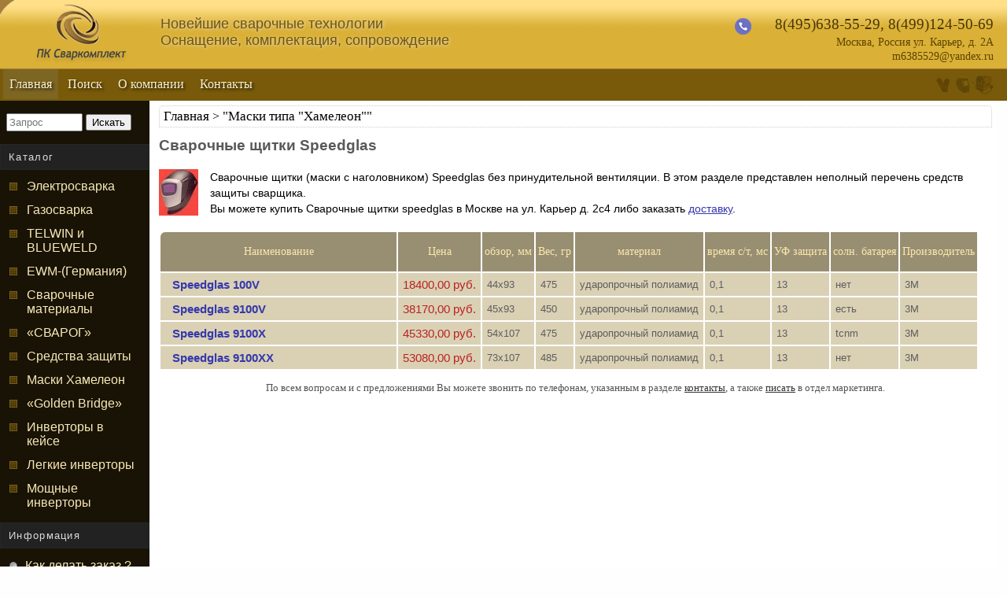

--- FILE ---
content_type: text/html; charset=windows-1251
request_url: https://svarcomp.ru/product/40100.html
body_size: 4572
content:
<!DOCTYPE html>
<HTML>
<HEAD>
        <META HTTP-EQUIV="Content-Type" CONTENT="text/html; Charset=Windows-1251">
        <TITLE>Сварочные щитки Speedglas - купить в Москве</TITLE>
        <META NAME="Keywords" CONTENT="Сварочные щитки Speedglas">
        <META NAME="Description" CONTENT="Сварочные щитки Speedglas">
        <meta name="viewport" content="width=device-width, initial-scale=1">
        <LINK REL="stylesheet" HREF="/template/js/animate.css" TYPE="text/css">
		<link rel="shortcut icon" type="image/x-icon" href="/template/img/favicon.ico" />
		<link rel="stylesheet" href="/template/css/cloud-zoom.css" type="text/css">
		<script type="text/javascript" src="/template/js/jquery-1.7.1.min.js"></script>
		<script type="text/javascript" src="/template/js/cloud-zoom.1.0.2.js"></script>
	<!-- tempor 
	<LINK REL="Stylesheet" HREF="/new-styles.css" TYPE="text/css">
    <link rel="stylesheet" href="/pages/css/mobil.css" type="text/css">
	-->        <LINK REL="stylesheet" HREF="/new-styles.css" TYPE="text/css">
        <link rel="stylesheet" href="/pages/css/mobil.css" type="text/css">

        <meta property="og:title" content="Сварочные щитки Speedglas - купить в Москве"/>
        <meta property="og:description" content="Сварочные щитки Speedglas"/>
        <meta property="og:type" content="website"/>

</HEAD>
<BODY>

<div id="top_line">
	<div id="logo_d">
	<a name="header_a"></a>

   <a href="/"><img src="/template/img/logo.png" alt="" title="На главную"></a>

	</div>

	<div id="top_d">
	<div style="" align="left" id="company_line">
Новейшие сварочные технологии
<br>
Оснащение, комплектация, сопровождение
	</div>
    
		<div id="s_tel_znachek"><a href="/pages/contact.html"><img src="/template/img/tel_znachek.png" alt=""></a></div>
		<div id="phones_line">
		  <span id="s_phone_0"><a title="Позвонить сейчас" href="tel:+74956385529">8(495)638-55-29</a>, 
		  <a title="Позвонить сейчас" href="tel:+74991245069">8(499)124-50-69</a> 
		  
		  </span>
		</div>
		<div id="s_addr">
			<a href="/address.html">Москва, Россия ул. Карьер, д. 2А</a><br/>
			<a title="Электронная почта" href="mailto:m6385529@yandex.ru">m6385529@yandex.ru</a>
	  </div>
  </div>
    
</div>

<div id=top_menu>
	<ul>
       	  <li class=first_item><a href="/">Главная</a></li>
        	<li><a href="/scripts/select.php">Поиск</a></li>
        	<li class=hide_mob><a href="/pages/about_c.html">О компании</a></li>
        	<li><a href="/address.html">Контакты</a></li>
	</ul>
    <div id=right_maska>
    </div>
</div>

<!-- this div contains sidebar and content -->
<div id=cont_all class=clearfix> 
<!-- Sidebar -->
<div id="sidebar">

<div id=sear_form2>
<form action="/scripts/select.php" method="get">
<input type="text" size="10" class="sear-svar2" name="s" 
placeholder="Запрос" value="">
<button class=but_sear2 type="submit">Искать</button>
</form>
</div>

		<span class="left_menu_cat">Каталог</span>
        
        <ul class=catal>
	        <li><a href="/product/1.html" class="">Электросварка</a></li>
            <li><a href="/product/2.html" class="">Газосварка</a></li>
			<li><a href="/product/5.html" class="">TELWIN и BLUEWELD</a></li>
            <li><a href="/product/6.html" class="">EWM-(Германия)</a></li>
        <!--    <li><a href="/product/5.html" class="">Инструменты</a></li>-->
            <li><a href="/product/9.html" class="">Сварочные материалы</a></li>
            <li><a href="/product/7.html" class="">«СВАРОГ»</a></li>
            <li><a href="/product/3.html" class="">Средства защиты</a></li>
            <li><a href="/product/4.html" class="">Маски Хамелеон</a></li>
            <li><a href="/product/8.html" class="">«Golden Bridge»</a></li>
            <li><a href="/pages/other/svarochnye-invertory-v-keyse.html" class="">Инверторы в кейсе</a></li>

<li><a href="/pages/other/legkie-svarochnye-invertory.html" class="">Легкие инверторы</a></li>
<li><a href="/pages/other/moshnye-svarochnye-invertory.html" class="">Мощные инверторы</a></li>

        </ul>
		<div style="height: 4px;"></div>
		<span class="left_menu_cat">Информация</span>
        
        <ul class=left_menu_2>
	        <li><a href="/pages/how-to-order.html" class="">Как делать заказ ? </a></li>
            <li><a href="/pages/sposoby-oplaty.html" class="">Оплата</a></li>
            <li><a href="/pages/dostavka.html" class=hightlight1>Доставка</a></li>
		</ul>
        <hr />
        <ul class=left_menu_2>        
            <li><a href="/pages/populyarnye-svarochnye-invertory.html" class="">Популярные товары</a></li>
    <li><a href="/doc/Welding%20Price.zip" class="">Прайс .xls</a></li>
            <li><a href="/pages/sale.html" class="">Распродажа</a></li>
            <li><a href="/pages/articles.html" class="">Статьи</a></li>
        </ul>


<div align="center" class="left_menu_cat left_menu_block">
<a href="/pages/sposoby-oplaty.html"><img src="/template/img/visa.png" title="Способы оплаты" alt="Способы оплаты"></a>
</div>

<br>

<div class="banner">
    <a href="/product/80101.html"><img class="animated infinite pulse" src="/img/banners/banner-el-golden.png" title="Электроды Golden Bridge для сварки низкоуглеродистых, низколегированных сталей" alt="Баннер. Электроды Golden Bridge"></a>
</div>

<noindex>
<div id=counters_line>

<!--LiveInternet counter--><script type="text/javascript"><!--
document.write("<a href='//www.liveinternet.ru/click' "+
"target=_blank><img src='//counter.yadro.ru/hit?t11.10;r"+
escape(document.referrer)+((typeof(screen)=="undefined")?"":
";s"+screen.width+"*"+screen.height+"*"+(screen.colorDepth?
screen.colorDepth:screen.pixelDepth))+";u"+escape(document.URL)+
";"+Math.random()+
"' alt='' title='LiveInternet: показано число просмотров за 24"+
" часа, посетителей за 24 часа и за сегодня' "+
"width='88' height='31'><\/a>")
//--></script><!--/LiveInternet-->
<br>

<!-- Yandex.Metrika informer --> <img width=88 height=31 src="https://informer.yandex.ru/informer/95011/3_0_ECECECFF_CCCCCCFF_0_pageviews" style="border:0;" alt="Яндекс.Метрика" title="Яндекс.Метрика: данные за сегодня (просмотры, визиты и уникальные посетители)" /> <!-- /Yandex.Metrika informer --> 
<!-- Yandex.Metrika counter --> <script type="text/javascript"> (function (d, w, c) { (w[c] = w[c] || []).push(function() { try { w.yaCounter95011 = new Ya.Metrika({ id:95011, clickmap:true, trackLinks:true, accurateTrackBounce:true, webvisor:true, trackHash:true }); } catch(e) { } }); var n = d.getElementsByTagName("script")[0], s = d.createElement("script"), f = function () { n.parentNode.insertBefore(s, n); }; s.type = "text/javascript"; s.async = true; s.src = "https://mc.yandex.ru/metrika/watch.js"; if (w.opera == "[object Opera]") { d.addEventListener("DOMContentLoaded", f, false); } else { f(); } })(document, window, "yandex_metrika_callbacks"); </script> <noscript><div><img src="https://mc.yandex.ru/watch/95011" style="position:absolute; left:-9999px;" alt="" /></div></noscript> <!-- /Yandex.Metrika counter -->       

<br>

</div>
</noindex>
<br>

<div id=left_niz_line style="display:inline-block; position:absolute; bottom:0px; height:4px;">
<img src="/template/img/left-niz.png" width="190" alt="" />
</div>

<!--<span class="left_menu_cat" 
style="display:inline-block; position:absolute; bottom:0px; height:4px;"></span>-->

</div>
<!-- subsclass_file_mark -->

<div id=content_d class=page_sub2>

<div id=hleb_kr>
        <A CLASS="back" HREF="/">Главная </A> &gt;
        <A CLASS="back" HREF="4.html">&quot;Маски типа &quotХамелеон&quot&quot; </A>
</div>

<div id=sloy_sub>
<h1>Сварочные щитки Speedglas</h1>

<IMG SRC="/img/40100.jpg" ALT="" id=subclass_img>

Сварочные щитки (маски с наголовником) Speedglas без принудительной вентиляции. В этом разделе представлен неполный перечень средств защиты сварщика.&nbsp;
	<br>
	Вы можете купить Сварочные щитки speedglas в Москве на ул. Карьер д. 2с4 либо заказать <a href='/pages/dostavka.html'>доставку</a>.
	</div>

   <BR>
   <div align=left>

   <!-- subsclass_table_begin -->
   <TABLE class=subgroup_items_table>
    <TR>
         <th class="first_teh_item"><p class="hedg">Наименование</p></th>
     <TH><P CLASS="hedg price_p">Цена</P></TH>
     <TH><P CLASS="hedg">обзор, мм</P></TH>
     <TH><P CLASS="hedg">Вес, гр</P></TH>
     <TH><P CLASS="hedg">материал</P></TH>
     <TH><P CLASS="hedg">время с/т, мс</P></TH>
     <TH><P CLASS="hedg">УФ защита</P></TH>
     <TH><P CLASS="hedg">солн. батарея</P></TH>
     <TH><P CLASS="hedg">Производитель</P></TH>
    </TR>
    <TR>
        <TD class=naimen><A CLASS="good" HREF="/product/4010012.html"><B>Speedglas 100V</B></A></TD>
            <TD><P CLASS="tab2 price_p_val">18400,00 руб.</P></TD>
     <TD><P CLASS="tab2">44х93</P></TD>
     <TD><P CLASS="tab2">475</P></TD>
     <TD><P CLASS="tab2">ударопрочный полиамид</P></TD>
     <TD><P CLASS="tab2">0,1</P></TD>
     <TD><P CLASS="tab2">13</P></TD>
     <TD><P CLASS="tab2">нет</P></TD>
     <TD><P CLASS="tab2">3M</P></TD>
    </TR>
    <TR>
        <TD class=naimen><A CLASS="good" HREF="/product/4010020.html"><B>Speedglas 9100V</B></A></TD>
            <TD><P CLASS="tab2 price_p_val">38170,00 руб.</P></TD>
     <TD><P CLASS="tab2">45х93</P></TD>
     <TD><P CLASS="tab2">450</P></TD>
     <TD><P CLASS="tab2">ударопрочный полиамид</P></TD>
     <TD><P CLASS="tab2">0,1</P></TD>
     <TD><P CLASS="tab2">13</P></TD>
     <TD><P CLASS="tab2">есть</P></TD>
     <TD><P CLASS="tab2">3M</P></TD>
    </TR>
    <TR>
        <TD class=naimen><A CLASS="good" HREF="/product/4010024.html"><B>Speedglas 9100X</B></A></TD>
            <TD><P CLASS="tab2 price_p_val">45330,00 руб.</P></TD>
     <TD><P CLASS="tab2">54х107</P></TD>
     <TD><P CLASS="tab2">475</P></TD>
     <TD><P CLASS="tab2">ударопрочный полиамид</P></TD>
     <TD><P CLASS="tab2">0,1</P></TD>
     <TD><P CLASS="tab2">13</P></TD>
     <TD><P CLASS="tab2">tcnm</P></TD>
     <TD><P CLASS="tab2">3M</P></TD>
    </TR>
    <TR>
        <TD class=naimen><A CLASS="good" HREF="/product/4010027.html"><B>Speedglas 9100XX</B></A></TD>
            <TD><P CLASS="tab2 price_p_val">53080,00 руб.</P></TD>
     <TD><P CLASS="tab2">73х107</P></TD>
     <TD><P CLASS="tab2">485</P></TD>
     <TD><P CLASS="tab2">ударопрочный полиамид</P></TD>
     <TD><P CLASS="tab2">0,1</P></TD>
     <TD><P CLASS="tab2">13</P></TD>
     <TD><P CLASS="tab2">нет</P></TD>
     <TD><P CLASS="tab2">3M</P></TD>
    </TR>
   </TABLE>
   <!-- subsclass_table_end -->

    </div>


    <P CLASS="tx2">По всем вопросам и с предложениями Вы можете звонить по телефонам, указанным в разделе <A HREF="/address.html">контакты</A>, а также <a href="mailto:6385529@mail.ru">писать</a> в отдел маркетинга.
    </P>


</div>

</div> <!-- end cont_all-->

<div id="footer">
        <div id="foot1">
       (C) 2005-2021 <br> ООО ПК «Сваркомплект»<br>
	   <a target="_blank" href="http://promo.softwr.ru/uslugi/tehpodderjka.php">Сопровождение сайта</a>
        </div>
        <div id="foot2">
        	<div  style="float: left; margin-right:25px;">
           <a href="/pages/garant-svarog.html"><img src="/template/img/gar1.png" alt="Гарантия 5 лет"></a>
           <img id=fub_img src="/template/img/gar2.png" alt="Гарантия 2 года">
           </div>
           
	         <ul class=foot2_ul>
             <li><a href="/">Главная</a></li>
             <li><a href="/scripts/select.php">Поиск</a></li>
             <li><a href="/pages/about_c.html">О компании</a></li>
             <li><a href="/address.html">Контакты</a></li>
    	     </ul>
             
        </div>
        <div id="foot3">
           (495) 638-55-29<br>
           (499) 124-50-69
		</div>
</div>

<script type="text/javascript" src="/template/js/svarcomp.js"></script>

<!-- BEGIN JIVOSITE CODE {literal} -->
<script type='text/javascript'>
(function(){ var widget_id = '2QMFnFeP1h';var d=document;var w=window;function l(){
var s = document.createElement('script'); s.type = 'text/javascript'; s.async = true; s.src = '//code.jivosite.com/script/widget/'+widget_id; var ss = document.getElementsByTagName('script')[0]; ss.parentNode.insertBefore(s, ss);}if(d.readyState=='complete'){l();}else{if(w.attachEvent){w.attachEvent('onload',l);}else{w.addEventListener('load',l,false);}}})();</script>
<!-- {/literal} END JIVOSITE CODE -->

<!-- Global site tag (gtag.js) - Google Analytics -->
<script async src="https://www.googletagmanager.com/gtag/js?id=UA-63822900-3"></script>
<script>
  window.dataLayer = window.dataLayer || [];
  function gtag(){dataLayer.push(arguments);}
  gtag('js', new Date());

  gtag('config', 'UA-63822900-3');
</script>
<!-- tmpl 21.12.2017 -->
</BODY>
</HTML>


--- FILE ---
content_type: text/css
request_url: https://svarcomp.ru/new-styles.css
body_size: 9568
content:
/* 
* Main Svarcomp styles 
*/

.nowrap { white-space:nowrap; }

h1 {font-size: 19px; color: #595959; padding-bottom:8px; font-family: sans-serif;}
div.tov_card h1 {    
	font-size: 19px;
    color: rgb(116, 105, 72);
    padding-bottom: 8px;
    font-family: serif;
}
#cont_head h1 {padding-bottom:0px; margin-bottom:0px;}

h2 {font-size: 17px;}
h3 {font-size: 16px; color: #454545;}
h3 {font-size: 15px; color: #454545;}
BODY {
 background: #FEFEFE;
 color: #000000;
}

a {    color: #555555;}
a:hover {color: #777777;}

p {margin: 14px 0px;}

/* Ссылка контакты, которая сначала не видна - для моб. 
span.top_adr2 {display:none; font-size: 14px !important;}
 */

strong {color: #454545;}
img {border:0px;}

P.h2 {
 font-size: "normal";
 font-weight: "bold";
 text-align: "center";
 margin-top: 0;
 margin-bottom: 6;
 color: #7B4178;}
P.good {
 font-size: "large";
 font-weight: "bold";
 text-align: "center";
 color:#29166F;}
P.cap {
 font-size: "normal";
 font-weight: "bold";
 margin-top: 25;
 text-align: "center";}

P.hed {
 font-size: 14px;
 color: #fce8ac;
 margin: 5px !important;
}
 
.subgroup_items_table P.hedg {
    /* font-weight: bold; */
    color: #fce8ac;
    font-family: Verdana;
    font-size: 14px;
 }

P.tab1 {
/* font-size: "x-small";
 text-align: "left";*/
 margin: 1px 5px !important;
}

P.tab2 {
 margin: 1px 3px;
}
 
P.price {
 font-size: "x-small";
 text-align: "right";
 margin-left: 3;
 margin-right: 3;
 margin-top: 1;
 margin-bottom: 1;
 }

/* Текст расш. описания в карточке товара */
P.tx, #desc_f_block p, #desc_f_block b 
{
	color: #444;
	margin: 5px 0px;
}

/* Внизу товара текст - задать вопрос */
P.tx2 {
    text-align: center;
    color: #555;
    font-family: Verdana;
    font-size: 13px;
    margin-left: 10;
    margin-right: 15;
    margin-top: 10;
    margin-bottom: 10;
}
 
A.back {
 font-size: "x-small";
 text-align: "left";
 text-decoration: "none";
 margin-left: 0;
 margin-right: 0;
 margin-top: 2;
 }
 
A.back:link {color: #000000}
A.back:visited {color: #000000}
A.back:focus {color: #000000}
A.back:active {color: #000000}
A.back:hover {color: #777; text-decoration:underline;}


/* Ссылка на товар */
A.good
{
	font-family: Tahoma, Geneva, sans-serif !important;
	font-size: 15px !important;
	text-decoration:none !important;
	margin: 1px 5px !important;
	color: #3638ad !important;
}

A.good:hover {color: #5456ad !important; 
text-decoration:underline !important;}

/* Ссылка из текста в подгруппе */
#sloy_sub a { color: #3638ad; }

#sloy_sub {     font-family: Verdana, Geneva, sans-serif;
    font-size: 14px;
    line-height: 20px; }

A.cat {text-decoration: "none"}
A.cat:link {color: #000000}
A.cat:visited {color: #000000}
A.cat:focus {color: #000000}
A.cat:active {color: #000000}
A.cat:hover {color: #0000FF}
A.h2 {text-decoration: "none"}
A.h2:link {color: #7B4178}
A.h2:visited {color: #7B4178}
A.h2:focus {color: #7B4178}
A.h2:active {color: #7B4178}
A.h2:hover {color: #0000FF}
A.cap {text-decoration: "none";
       margin-top: 5}
A.cap:link {color: #000000}
A.cap:visited {color: #000000}
A.cap:focus {color: #000000}
A.cap:active {color: #000000}
A.cap:hover {color: #0000FF}
A.tx2 {
 font-family: "arial, sans-serif";
 font-size: "x-small";
 font-weight: "normal";
 text-decoration: "none";
 text-align: "justify";
 margin-left: 0;
 margin-right: 0;
 margin-top: 10;
 margin-bottom: 10;
 color: #000000}
A.tx2:link {color: #000000}
A.tx2:visited {color: #000000}
A.tx2:focus {color: #000000}
A.tx2:active {color: #000000}
A.tx2:hover {color: #0000FF}

.zad_vopor { padding-bottom: 5px; }

p.zad_vopor a {
    color: #7d724f;
    font-size: 14px;
    text-decoration: underline;
}
p.zad_vopor a:hover { color: #928763; }

/* Цена на товар */
.prod_price {font-size: 21px; color: #D44;
margin-bottom: 3px;
} 

/* Ссылки с карточки товара - внизу */
#content_d p.tx2 a, #content_d p.tx2 a:visited{color: #333; text-decoration:underline;}
#content_d p.tx2 a:hover{color: #777; text-decoration:underline;}

/* Таблица тех. характеристик */
.teh_h_table {border-collapse:separate; font-size: 13px;}

/* Шапка таблицы */
.teh_h_table th {font-size: 16px; background-color:#988f73;
	padding: 5px 15px; 	text-align:center; }
	
.teh_h_table  td { font-family:Verdana, Geneva, sans-serif; 
border-color: #000;   background-color:#dad1b5; 
	padding: 3px 15px; 	
	margin: 0px;
	}
.teh_h_table  td p.tab1 {color: #5d5d5d; text-align:left;}
.teh_h_table  td p.tab2 {color: #52514e; text-align:left;}
.teh_h_table  td:hover { background-color:#eae1c5; } 

/* Ссылка в таблице характеристик */
.teh_h_table td a, .teh_h_table td a:visited ,
.subgroup_items_table td a, .subgroup_items_table td a:visited
{
	color: #333; 
	font-size: 13px;
	text-decoration:underline;
}
/* Наведение курсором */
.teh_h_table td a:hover,
.subgroup_items_table td a:hover
{
	color: #777; 
}

/* Скругление углов */
.first_teh_item {border-radius: 6px 0px 0px 0px;}
.last_teh_item {border-radius: 0px 0px 0px 0px;}

/* Таблица подгрупп товаров product/1.html */
.class_tpl_items {border-collapse:separate; font-size: 13px;}

.class_tpl_items th {font-size: 16px; background-color:#C1C0C0;	padding: 4px; 	margin: 2px; }

.class_tpl_items  td { 
	/*border-color: #000;   */
	color: #F44; text-align:left; 
	background-color: #866e34; 
	padding: 4px; 	
	margin: 0px; 
	font-family: 'MS Sans Serif', Geneva, sans-serif;
}

.class_tpl_items  td p.tab1 {color: #777;}
.class_tpl_items  td p.tab2 {color: #000;}
.class_tpl_items  td:hover { background-color:#9c7e36; } 

/* Скрыть hr из goods.tpl */
.class_tpl_items  td hr {visibility:hidden;}

div.subgroup_heading { margin-left: 75px; padding-left: 10px; }
div.subgroup_heading li {list-style:square; }
div.subgroup_heading h2 {
	font-size: 18px; color: #fde8aa;
	padding-right: 15px;
}
div.subgroup_heading .subgroup_desc {color: #555; font-size:11px;}

/* Ссылки в подгруппах */
div.subgroup_heading a	     {color: #fde8aa; text-decoration:none; }
div.subgroup_heading a:hover {color: #fde8aa; text-decoration:underline; }

.subcat_text {color: #888; 
	margin-top: 0px; 
    margin-bottom: 0px;
}


/* Таблица  товаров в подгруппе product/10101.html */
.subgroup_items_table { border-collapse:separate; clear: both; }
.subgroup_items_table th { font-weight: normal; font-size: 15px;
	background-color: #988f73;
	padding: 3px;
	margin: 1px; 
}

.subgroup_items_table  td { background-color:#dad1b5; 
	font-family:Verdana, Geneva, sans-serif; font-size: 13px;
	border-color: #000; 
	color: #5d5d5d; 
	text-align:left;
	padding: 3px 3px 3px 3px;
	margin: 1px; }

.subgroup_items_table  td:hover { background-color:#d2c59b; }

/* Картинка - иконочка подгруппы */
#subclass_img { float: left; padding: 0px 15px 15px 0px; }

/* Ширина колонки названия в subclass */
td.naimen {width:280px; padding:6px 10px;}

li.li_back {list-style:circle;}

/* menu_top */

.menu_top td { background-color: #f6d575; padding: 3px; }
.menu_top td a, .menu_top td a:visited {color: #44350d;}

/* hrebn. kroshki */
#hleb_kr {border: 1px dotted #ccc; 
margin-top:2px; 
padding: 3px 5px;
border-radius: 5px 5px 0px 0px;
}

#hleb_kr a {text-decoration:none; font-size:17px; }
#hleb_kr a:hover {text-decoration:underline; }

/**** kartochka tovara 2016 ****/

body {margin:0px; padding:0px;
/*background-color:#7b4177; */
}

#top_line {display:block; width: 100%;
height: 88px;
/*border: 0px solid yellow;*/ }

/* LOGO */
#logo_d { width: 130px; 
		height: 83px;
		display:inline-block;
		
		padding:5px 0px 0px 44px;
		/*border: 1px solid red;*/
		float: left; 
 
		background-image: url('/template/img/top-left_line_bg.gif');
		background-color: #f6d575;
}

/* TOP DIV */
#top_d	 { 
  width:calc(100% - 182px);
  height: 80px;
  display:inline-block;
 
  color: #29166F;
  padding:   4px;
  background-image:url('/template/img/top_line_bg.gif');
  background-color: #f6d575;
}

/* Наши контакты */
#top_d  span.top_adr1 { font-size: 21px; 	font-family:Georgia, "Times New Roman", Times, serif; color: #233f93; }
#top_d  span.top_addr_city { font-size: 18px; }
#top_d  a.top_contacts_ink {color: #233f93;}
#top_d  .phone_top_495 {font-size: 17px; }
#top_d  .phone_495 {	font-size: 24px;;	font-weight: normal; color:  #233f93;}

/**/
#sidebar { width: 190px; 
min-height: 500px;
display:inline-block; float:left;
/*border: 1px solid red;*/ 
background-color:#181305; 
padding: 0px 0px 20px 0px;
margin:0px; 
position:relative;
}

/* styles of a menu*/

#sidebar A{
	font-family: sans-serif;
    font-size: 16px;
	 margin-right: 0;  margin-top: 5; margin-bottom: 5; text-decoration:none; 
}
#sidebar A:link    {  color: #f9e8b8; }
#sidebar A:visited {color: #f9e8b8;}
#sidebar A:hover   {color: #fff; text-decoration:underline;}

/* dostavka */
#sidebar a.hightlight {color: #fff; }

/* line */
#line_through 
{
	position:absolute; top: 89px; left: 0px;
	width:100%; height:0px; 
	background-color:#ddd; 
}

/* warranty logoes 2016 */
#warr1
{
	position:absolute; top: 3px; right: 85px;
	height: 85px;
	width:82px;
}

#warr2
{
	position:absolute; top: 4px; right: 3px;
	height: 85px;
	width:82px;
}

/* menu table - td*/
.table_left td { padding-bottom: 5px; }

/* Блок содержимого */
#content_d	 { width:calc(100% - 221px);
 
 height: auto;
 min-height:500px;
 
 display:inline-block;
/*  border: 1px solid green; */
 padding: 4px 5px 2px 12px;
 background-color:#fff; 
 position:relative;
}

#bottom_d	 { width: 100%; height: 45px;
	position:relative;
	clear:both;
	display:block;
	background-color:#7b4178; 
}

#bottom_d A:link {color: #FFFB9D; text-decoration:none;}
#bottom_d A {color: #FFFB9D; text-decoration:none;}
#bottom_d A:hover {color: #fff; text-decoration:underline;}

/* (c) bottom */
.dwn_copyr {
	font-family: "arial, sans-serif";  display:block;
	color: #FFFB9D; 
	padding:  16px 20px;
	font-size: 19px;
} 

/* button order - light ;) */
#order_div a img{ opacity: 0.70; }
#order_div a:hover img{ opacity: 1; }

/* link - на карточке товара купить */
.kupit_a  {color: #33339c;      padding-left:7px;}
.kupit_a:hover {color: #8686c3; padding-left:7px;}

/**/

.kupit_b{ margin-left:16px;
	
text-decoration:none; text-align:center;  padding:4px 20px; 
 border:solid 1px #d98b8d;  -webkit-border-radius:4px;
 -moz-border-radius:4px;  border-radius: 4px; 
 font:17px Arial, Helvetica, sans-serif;  font-weight:bold; 
 color:#E5FFFF;  background-color:#f09ea5; 
 background-image: -moz-linear-gradient(top, #f09ea5 0%, #e66161 100%); 
 background-image: -webkit-linear-gradient(top, #f09ea5 0%, #e66161 100%); 
 background-image: -o-linear-gradient(top, #f09ea5 0%, #e66161 100%); 
 background-image: -ms-linear-gradient(top, #f09ea5 0% ,#e66161 100%); 
 filter: progid:DXImageTransform.Microsoft.gradient( startColorstr='#e66161', endColorstr='#e66161',GradientType=0 ); 
 background-image: linear-gradient(top, #f09ea5 0% ,#e66161 100%);   
 -webkit-box-shadow:0px 0px 2px #bababa, inset 0px 0px 1px #ffffff; 
 -moz-box-shadow: 0px 0px 2px #bababa,  inset 0px 0px 1px #ffffff;  
 box-shadow:0px 0px 2px #bababa, inset 0px 0px 1px #ffffff;  
 
 opacity:0.90; 
  }
  .kupit_b:hover{
 padding:4px 20px;   border:solid 1px #d98b8d; 
 -webkit-border-radius:4px;  -moz-border-radius:4px; 
 border-radius: 4px;  font:17px Arial, Helvetica, sans-serif; 
 font-weight:bold;  color:#E5FFFF;  background-color:#f09ea5; 
 background-image: -moz-linear-gradient(top, #f09ea5 0%, #e66161 100%); 
 background-image: -webkit-linear-gradient(top, #f09ea5 0%, #e66161 100%); 
 background-image: -o-linear-gradient(top, #f09ea5 0%, #e66161 100%); 
 background-image: -ms-linear-gradient(top, #f09ea5 0% ,#e66161 100%); 
 filter: progid:DXImageTransform.Microsoft.gradient( startColorstr='#e66161', endColorstr='#e66161',GradientType=0 ); 
 background-image: linear-gradient(top, #f09ea5 0% ,#e66161 100%);   
 -webkit-box-shadow:0px 0px 2px #bababa, inset 0px 0px 1px #ffffff; 
 -moz-box-shadow: 0px 0px 2px #bababa,  inset 0px 0px 1px #ffffff;  
 box-shadow:0px 0px 2px #bababa, inset 0px 0px 1px #ffffff;  
 opacity:1; 
 -ms-filter: progid:DXImageTransform.Microsoft.Alpha(Opacity=85); 
 filter: alpha(opacity=85); 
 }

#img_div {padding: 0px 16px 25px 0px; 
			float: left; }   /* Картинка товара 225 - удлиннение высоты блока */

img.im_ware {border-radius: 5px; display:block;
			border:none; 
			margin: 25px 15px 3px 3px;

			max-width: 350px; max-height:350px;
			}

/* Карточка товара */
#right_kart_block {
    display: block;
    padding-right: 5px;
    font-family: Verdana, Geneva, sans-serif;
    font-size: 13px;
    line-height: 20px;
}

/* Выровним по центру таблицчку параметров и её заголовок (пока так) */
#right_kart_block .teh_h_table {margin: 0 auto;}

/*#right_kart_block strong {margin: 0 auto;}*/

#order_div {padding-top: 8px;}

/*td.left_menu_razd {padding: 6px 6px; background-color:#222;}*/

/* body */
#head_block { display:block;
text-align: center; }

/* Блок поиска */
#sear_block2 {
	/*display: inline-block; */
	/*border: 1px dashed #ddf;*/
	padding: 3px 4px 0px 3px; 
	
	border: 1px solid #e8dfca;
	border-radius: 7px;

	position:relative;
	width:25%;  
	min-width:410px;
    margin: 0px auto;
}
#sear_block2:hover { border: 1px solid #e0b743; }

/* На главной заголовок */
#head_block h1 {
	margin-top:11px;
    font-size: 16px;
    color: #5d553e;
    padding-bottom: 8px;
    font-family: verdana;
}

span.after_head {font-weight:bold; color: #616161;}
.after_head h2 {margin-top: 5px; color: #76622c; }

/* Цены в таблицах подкатегориях */

p.price_p     { }
p.price_p_val { font-size: 15px; color: #B22; } 

/* Стили для главной страницы */

table.popul_t {width:100%; max-width:950px;}

table.popul_t td {border:1px dotted #b2b1b1; border-radius:28px;}

table.zakladka {border:2px dotted #ccc; border-radius:16px; padding: 5px 8px;}
table.zakladka:hover {border:2px dotted #e0b743; }

table.zakladka td {font-size: 15px; font-family:sans-serif; }
table.zakladka a {color: #616161; text-decoration:none;}
table.zakladka a:hover {text-decoration:underline;}

/* Картинки на главной */
table.zakladka td img {margin-left: 5px !important; 
margin-top: 5px !important;
margin-right: 20px !important;
}

#objekty {max-width: 100%;}
#objekty img {border-radius: 4px;}

/* Табличка счетчиков внизу */
#counters_line {
	/*height:105px;*/
	/*border: 1px solid #ccc;*/
	height: 70px;
	margin-bottom: 10px; opacity:0.55;  -ms-filter: progid:DXImageTransform.Microsoft.Alpha(Opacity=55); filter: alpha(opacity=55);
	padding: 1px 1px; 
	margin: 0 auto;
    max-width: 88px;
}

#counters_line img {border-radius: 2px;}

#counters_line:hover { opacity:0.90;  -ms-filter: progid:DXImageTransform.Microsoft.Alpha(Opacity=90); filter: alpha(opacity=90);}

.popul_t td p {margin:6px;}

h2 {
	/*color: #616161;*/
	color: #76622c;
	font-weight:normal;
	font-size: 17px;
	margin: 4px 0px 4px 0px;
}

.tov_card h2 
{
	font-family:serif;
	font-size: 18px;
}

.tov_head_link {
	font-family: "Times New Roman", Times, serif; 
	text-decoration:none; 
	font-size:22px;
	color: #616161;
}

.main_price {
	font-family: "Times New Roman", Times, serif; text-decoration:none; 
	font-size:21px; 
	color: #D44;
}

/* текст описания товаров - популярные*/

.vblock_pop {
	height:250px; width: 270px;
	margin: 5px 7px; 
    padding: 4px;
/*	float:left;*/
	display: inline-block;
	
	border: 1px solid #e8dfca;
    border-radius: 20px;
}

.vblock_pop:hover {	border: 1px solid #e0b743; }

/* Место для картинки */
.vblock_pop .for_vimg {width: 130px; height:105px; 
margin-top: 6px; }
	
/* Картинка внутри блока */
.vblock_pop img {max-width: 130px; max-height:105px;
border:none; }
	
/* Описание поп. товара */

#popular {max-width: 1000px; }

.desc_popul {
height: 70px; display:block; 
margin-top: 7px; }

.style_text_a, .style_text_a:visited {
	font-family: sans-serif;
    text-decoration: none;
    font-size: 13px;
    color: #76622c;
}

.style_text_a:hover{text-decoration:underline;}

/* Только на моб. устройствах занимает место */
span.razdvizhka {width:0px;}

/* Страница /pages/contact.html */
#contact_text {display:inline-block; max-width: 500px; padding: 5px;}
#contact_map {display:inline-block; max-width:300px; padding: 5px; vertical-align:top;}

/* Название компании */
#company_line {
	padding: 16px 26px;
    font-family: sans-serif;
    font-size: 18px;
    color: rgb(110, 85, 19);
    text-shadow: 1px 1px 4px #e1d8bf;
}

#phones_line {
	text-align:right;
	position:absolute; right:17px; top: 20px;
}

#phones_line a {text-decoration:none; color: #473606; }
#phones_line a:hover {text-decoration:none; color: #7b5c0b; }

#s_phone_0 {
	font-family:Tahoma;
	color: #473606;  font-size:19px;
	}

#s_tel_znachek {
    position: absolute;
    right: 325px;
    top: 23px;
}

#s_addr {
	text-align:right;
	position:absolute; right:17px; top: 45px;
	line-height: 1.3em;

	font-family: Verdana;
	color: #5c4910;  font-size:14px; font-style:normal;  
}

#s_addr a {  text-decoration: none;	color: #5c4403; }
#s_addr a:hover {  text-decoration: underline; }
/* top_menu div */

#top_menu {
	height: 40px; width:100%; 
	background-color:#785a0a; 			
	display: block; 
	/*	background-image:url(../template/img/maska.png); */
}

/* Меню */
#top_menu ul 
{
	list-style: none;
	padding-left: 0px;
	margin: 0px 0px 0px 4px; 
}

/* Элементы меню */
#top_menu li {
  display: inline-block;    
  font-family: Verdana;
  font-size: 16px;
  color: #f8eed1;
  padding:0px 0px !important;
  margin:0px 0px !important;
  border: 0px medium black;
}

#top_menu a {
  text-decoration: none;
  color: #f8eed1;  
  display: block;
  text-align: left;  
  padding: 10px 8px;
  margin: 0px;
  transition: all 0.4s ease-in-out;
  text-shadow: 2px 2px 3.5px rgba(0,0,0,0.7);
}

#top_menu a:hover {  color: #f4f4f4; background: #a07732;  }

/* Элемент 1-й / меню */
#top_menu li.first_item { background-color:#7d6522; }

#right_maska {
	background-image:url(../template/img/maska1.png);
	width: 95px;
	height: 25px;
	position: absolute;
	top: 95px;
	right: 3px; 
}

/* разделители левого меню */

.left_menu_cat {font-size: 13px; color: #dadada; letter-spacing: 0.1em;
	font-weight:normal; font-family: Verdana, Geneva, sans-serif; 
	display:inline-block; background-color:#222;
	/*text-align:center;*/
	width:100%;
	padding: 8px 10px;
	border:1px solid #272727;
	margin-top: 0px;
	/*font-style:italic;*/
}

/* Visa */
.left_menu_block {
	padding: 8px 0px 8px 0px;
}


/* Каталог */
ul.catal    {margin: 0px; padding: 6px 10px;
list-style-image:url(../template/img/li-icon-10.png) }
ul.catal li { margin-left: 19px; padding:6px 5px; }

/* Инфо */
ul.left_menu_2    
{
	margin: 0px; padding: 7px 10px;
    margin-bottom: 3px;
	list-style-image:url(../template/img/li-22.png); 
	list-style-type:disc;
	color: #888;
}

ul.left_menu_2 li { margin-left: 19px; padding:6px 3px; }

/* Footer */
#footer {
  /*flex: 0 0 auto;*/
  display : block;
  height: 96px;
  width: 100%;
  margin: 0px;
  position : relative;
  background-color: #76622c;
}

#foot1 {
  left : 47px;
  top : 20px;
  width : auto;
  height: auto;

  display : inline-block;
  position: absolute;
  font-size : 16px;
  font-family : Trebuchet MS;
  text-align : left;
  color : #dfd2ab;
}
#foot1 a{color:#b1a27b; text-decoration:none; font-size: 13px;}

#foot2{
  width : 360px;
  height: auto;
  display : inline-block;
  position : absolute;
/*  left : 385px;*/

  left : 42%;
  top : 8px;
  
  font-size : 12px;
  font-family : Trebuchet MS;
 
	color : #ffe088;
	border: 0px solid red;
}

ul.foot2_ul
{border:0px solid black; margin-top:5px;
list-style:none;
display:inline-block;
}

/* styles of a footer menu*/
ul.foot2_ul A{   font-size : 15px;
 margin-right: 0;  margin-top: 5; margin-bottom: 5; text-decoration:none; }
ul.foot2_ul A:link    {color: #ffe088;}
ul.foot2_ul A:visited {color: #ffe088;}
ul.foot2_ul A:hover   {color: #fff; text-decoration:underline;}

#foot3{
  width : auto;
  height: auto;
  display : inline-block;
  position : absolute;
  right : 41px;
  bottom : 22px;
 
  float:left;
  color : #ffe088;
  font-size : 21px;
  font-family : Myryad;
  text-align : right;
  background: #76622c;
}

/* Блок "Вместе" */
.vmeste {
	width: auto;
	display:inline-block;
	border: 1px solid #b5adaa;
	border-radius: 6px;
	
	/* Отступы от таблицы и слева */
	margin: 7px auto;
}

.vtitle {
	background-color: #7a652e;
    border-radius: 6px 6px 0px 0px;
    padding: 5px 20px;
    color: #dfd7c1;
    font-size: 21px;
    font-family: serif;
    font-weight: normal;
}
	
	/* Сод. блока */
	.vcon {width:100%; height: 175px;  /*border: 1px solid red;*/ margin-top:2px; padding-left: 10px;} 
	
	/* элемент */
	.vblock {height:160px; width: 130px;
	margin: 5px 10px 5px 10px; float:left;
	/*border:1px dotted #ccc;*/
	}
	
	/* Место для картинки */
	.vblock .for_vimg {width: 130px; height:105px; }
	
	/* Картинка внутри блока */
	.vblock img {max-width: 130px; max-height:105px;
	border:none; }
	
	.vblock .vprice {font-family:Verdana, Geneva, sans-serif;
	font-size:14px; color: #e34444; 
	display: block; padding: 3px 0px 2px 0px; }
	
	/* Описание к картинке */
	.vmeste .vdescr {font-family:Verdana, Geneva, sans-serif;
	font-size:13px; color: #555555; 
    line-height: 15px;
	display: block; padding: 1px 0px; }
	
	.vmeste .vdescr a, .vmeste .vdescr a:link 
	{font-family:Verdana, Geneva, sans-serif;
	font-size:13px; color: #555555; text-decoration:none; }
	
	.vmeste .vdescr a:hover {text-decoration:underline;}
	
	.price_smaller {font-size: 12px !important;}
	
	#vmeste_wrap {margin-top: 10px;}
/* end Vmeste */

/* Блок похожие товары */
.pohoj .vtitle {  background-color: #c0ae7e;
    color: #4d4736;
    font-size: 21px;
    font-family: serif;
    font-weight: normal;
}

.pohoj .vblock {height:190px; }

.pohoj .vdescr , 
.pohoj .vdescr a,
.pohoj .vdescr a:link
{font-size: 11px !important; }

#pohoj_wrap {margin-top: 5px;
margin-bottom: 15px; }

#pohoj_wrap h2 {  margin: 2px 0px 0px 0px; 
    font-size: 17px;
    font-family: Verdana;
}
/* end pohoj */

/**/
#left_niz_line {/*border-radius: 0px 0px 5px 0px; background-color:#ccc; */}

/* contact - phones */
span.tel1 {
    font-weight: bold;
    font-size: 20px;
    color: #4f4324;
    margin: 4px 7px;
    display: inline-block;
}

.tel1 a {text-decoration:none;}

div.phones_head {
    background-color: #f6d575;
    margin: 8px 0px 4px 0px;
    padding: 2px 8px;
    color: #4a4025;
    font-size: 16px;
    border-radius: 4px 4px 0px 0px;
}

/* hr sidebar */
#sidebar hr, hr
{
    width: 85%;
    opacity: 0.4;
}

.main_welcome
{
	color: #76622c;
}

/* Разделитель товаров для 'Сварочные инверторы в кейсе' */

.razdel_block {clear: both;}

/* h1 подргуппы ред. */
#sloy_sub #h1 {width: 300px !important;}
#sloy_sub #title {width: 340px !important;}

/* На карточке товара тех.хар-ки */
#teh_t_block h2 {text-align:center;}

/* banner */
.banner {
	height: 230px;
	text-align:center; 
	width: 100%; 
    padding: 15px 0px; 
	margin-top: 10px;
}

/*************** TABS на карточке товара *****************/
#wr-tabs{
	width: 100%;
	margin: 5px auto 10px;
	clear: both;
}

#wr-tabs .tabs{
		background-color: #fff;
		margin-bottom: 0px;
}
#wr-tabs .tabs:after{
		content: "";
		display: block;
		clear: both;
		height: 0;
}

#wr-tabs .tabs .tab {
	float: left;
    cursor: pointer;
    border-right: 2px solid #b69a4b;
    padding: 10px 20px;
    background-color: #d9bb65;
    color: #786b46;
    font-weight: bold;
    border-radius: 5px 5px 0px 0px;
}

#wr-tabs .tabs .tab:last-child{
	border-right: none;
}

#wr-tabs .tabs .tab:hover,
#wr-tabs .tabs .tab.active{
    background-color: #ffe088;
    color: #7c7254;
}
	
#wr-tabs .content{
	background-color: #fff;
	border: 1px solid #ffe088;
	border-radius: 0px 7px 7px 7px;
}
	
#wr-tabs .content .tab-cont{
	display: none;
	padding: 5px 10px;
}

#wr-tabs .content .tab-cont.active{
	display: block;
}
.after_tabs {height: 0px; background-color:#ccc; width:100%;}
/* end TABS */

#img_div {margin-right:20px;}
/* Шаблон карточки - правая часть */

#card_right {
	background-color: #f8eed0;
	border: 2px solid #caba90;
	min-height:250px;
	min-width: 250px;
	max-width: 500px;
	
	padding: 0px 15px 15px 15px;
	display: inline-block;
	border-radius: 7px;
	margin-top:25px;
	margin-bottom:10px;
/*	margin-left:20px;*/
	
	position:relative;
}

#card_right .price {margin-top: 11px; margin-bottom:16px;}
#card_right .kupit_b {margin-left:0px !important;
}

/* Short params */
#card_right .params {color: #7a6e4b; 
	font-family: Verdana, Geneva, sans-serif;
	font-size: 13px;
	display:block;
	margin-top: 25px;
}

/* params value */
#card_right .par_value {color: #616161; 
	font-family: Verdana, Geneva, sans-serif;
	font-size: 12px;
	display:block;
	margin-top: 10px;
}

#card_right .zad_vopor { padding-bottom: 0px !important; margin-bottom: 10px !important; }
#card_right .zad_vopor a { text-decoration: underline; font-family:Verdana, Geneva, sans-serif; font-size:13px;}
#card_right .zad_vopor a:hover{ color: #9d926e; }

/* articul  */
#card_right .articul {color: #999178; 
	font-family: Verdana, Geneva, sans-serif;
	font-size: 12px;
	display:block;
	
	position:absolute;
	right: 15px;
	bottom:15px;
}

/* end right card div */


/* Стили к отзывам */
.otzyv {    
    padding: 10px 0px;
    position: relative;
    display: block;
}
.cname {
    font-size: 17px;
    font-weight: normal;
    color: #8f8055;
    display: inline-block;
    font-family: Verdana;
    vertical-align: top;
    padding-top: 9px;
    padding-left: 4px;
}
.otzyv img.man {
    width: 33px;
    height: 40px;
    border: 1px solid #e9ddbb;
    border-radius: 5px;
}
.otzyv img.source {
    border: 1px solid #e9ddbb;
    border-radius: 5px;
}
.otzyv .ocenka {   
	clear: both;
    display: block; 
    color: #8f8055;
    padding: 0px 0px 5px 0px
}
.otzyv .dat {   
    color: #bbaf8e;
    display: inline-block;
    font-size: 12px;
    padding: 1px 0px 2px 0px
}

.sr_ocenka {
	font-size: 16px;
    font-family: cursive;
    border-radius: 5px;
    border: 2px solid #caba90;
    background-color: #f8eed0;
    color: #e56666;
    padding: 4px 8px;
    margin: 8px 0px;
    display: inline-block;
}

/* Решение с помощью простого Clearfix */
.clearfix:after {
    content: "";
    display: table;
    clear: both;
}

/* block всех отзывов */
.otz_content {
	margin: 0 auto;
    max-width: 700px;
    border: 1px solid #e9ddbb;
    padding: 5px 10px;
    border-radius: 5px;
}

/* devider */
div.line_after {display:block; width: 100%; height:8px;}

/* end Стили к отзывам */

/* Стили к ссылкам из таблицы, со страницы о Компании */
.adap_table a {
    font-size: 14px;
    color: #555;
    font-weight: bold;
}

/* Contacts */
.cont_box
{border:1px dashed #ccc; padding: 0px 8px 8px 8px; max-width: 400px; text-align:left; margin-bottom:12px; border-radius: 5px;}

a.bright {color: #3638ad;}

#cont_mess {
    padding: 5px 0px 5px 0px;
    font-size: 15px;
    font-weight: bold;
}

	/* Form search */
	/* Поле поиска */
	.sear-svar {max-width: 200px; padding: 5px 10px; 
	margin: 0px; margin-bottom: 13px;
	height: auto; 
	border: 1px solid #555555;
	border-radius: 15px 0px 0px 15px;
	outline:none;
	font-size: 18px;}
	
	/* Кнопка искать */
	.but_sear {border-radius: 0px 15px 15px 0px;
	    padding: 7px 11px;
		margin-bottom: 10px;
		outline:none;
		}
		
	/* Select */
	.sel_sear { color: #75758b; 
	border-radius: 0px; margin-bottom: 5px;}

	#sear_form {    
	background-color: #e7cf8f;
    padding: 8px;
    border: 1px solid #c69f37;
    margin-bottom: 2px;
    font-size: 14px;
    border-radius: 6px;
	}

/* Формочка поиска в сайдбаре */

#sear_form2 { padding: 8px; }
#sear_form2 input {
    padding: 2px;
    margin: 8px 0px;	
	}


/* Pagination styles */
/* count of search result */
#sear_res_line {
	padding: 2px 0px 15px 0px;
    color: #555;
	}
/* pagination  */
#sear_pages , #sear_pages a {
    color: #635a44;
    font-size: 19px;
}

/* current page */
.cur_page {background-color: #d5d2cc;
    padding: 5px 11px;
    border-radius: 15px;}

/* link to other page */
.link_page {
    padding: 5px 11px;
    border-radius: 15px;}
#sear_pages a span:hover {background-color: #c0d5fa;}

/* Блок ссылки на товары из произв. */
links_f_brand_outer 
{
	display:block;
}
.link_from_brand {
	font-size: 16px;
    /* font-family: cursive; */
    border-radius: 5px;
    /* border: 2px solid #caba90; */
    background-color: #f3e0ae;
    color: #e56666;
    padding: 6px 10px;
    margin: 14px 0px;
    display: inline-block;
}
.link_from_brand a {text-decoration:none; color: #2d2309;}
.link_from_brand a:hover {text-decoration:underline; color: #2d2309;}


--- FILE ---
content_type: text/css
request_url: https://svarcomp.ru/pages/css/mobil.css
body_size: 2645
content:
/* адаптивная верстка */
img {
	max-width:100%;
	height: auto;
}

/* ПК с малым разрешением */
@media only screen and (max-width: 1050px)
{
	/* slogan */
	#company_line {
    	padding: 16px 10px;
	    font-size: 15px;
	} 
	
	#s_phone_0 {
	    font-size: 16px;
	    color: #362601;
	}

	#s_tel_znachek {
	    position: absolute;
	    right: 404px;
	    top: 22px;
	}
}

/* ПК с малым разрешением */
@media only screen and (max-width: 1000px)
{ 
	#top_d  span.top_adr1 { font-size: 16px;  }
	#top_d  span.top_addr_city, #top_d  .phone_top_495 { font-size: 16px; }
	#top_d  .phone_495 {	font-size: 16px; }
	

/* Страница /pages/contact.html */
/*	#contact_text {max-width: 320px; }*/

/* subgroups */
	.subgroup_items_table th {
	font-size: 12px;
	padding: 2px;
	}
	.subgroup_items_table  td {  font-size: 12px;
	padding: 2px;
	}
	td.naimen {max-width:280px; padding:6px 4px;}
	
	/* перенести блок у фото на карточке товара - вниз */
	#card_right {
	    margin-top: 5px;
		clear: both !important;
	}
	#img_div {float: none;}
}


/* ПК 2. Планшет */
@media only screen and (max-width: 900px)
{
	/* descr site */
	#company_line {font-size:15px;}
	#s_phone_0 {font-size: 15px;} 
	
	#s_tel_znachek {width:0px; height:0px; visibility:hidden;position:absolute;} 
	
	/* убрать отступ перед меню в футере */
	#foot2 div {margin-right: 5px !important;} 
}

/* Уже не ПК, но еще не планшет 780..850 */
@media only screen and (max-width: 850px)
{ 
	/* ИНН убрать */
	#s_inn  {width:0px; height:0px; visibility:hidden;position:absolute;} 

	#top_d  span.top_addr_city, #top_d  .phone_top_495 { font-size: 14px; }
	#top_d  .phone_495 {	font-size: 14px; }
	
	
	table.adap_table {max-width:1000px;}

	#top_d  .phone_495 {	font-size: 15px; }

	span.razdvizhka {width:20px;}

	/* Подгруппы - заголовки */
	.subgroup_items_table P.hedg {
	 font-weight: normal;
	}

/* subgroups */
	.subgroup_items_table th { font-family: arial; padding: 2px 0px;
	}
	.subgroup_items_table  td { font-family: arial; padding: 2px 0px;
	}
	td.naimen {padding:6px 2px;}
	
	.subgroup_items_table td, .subgroup_items_table th
	{margin:0px;}
	
	/* Картинка товара */
	#img_div {padding-right: 12px;}   
	
	/* Картинка на карточке товара без текста справа уже */
	#img_div {float:none !important; 
	padding-bottom: 20px; }
	
	ul.foot2_ul {    padding-left: 20px;  }

	/* Блок поиска */
	#sear_block2 {
		min-width:250px;
	}
	
	#s_phone_0 {
	    font-size: 13px;
	}
}

/* Планшет  600..768 */
@media only screen and (max-width: 780px)
{ 
	/* Расстояние между пунктами - для Google.Webmaster 4mobile */
	ul.catal li {padding: 8px 4px;}
	ul.left_menu_2 li {padding: 8px 2px;}
	#top_menu li {margin: 0px 2px !important;}
	.foot2_ul li {padding: 3px 0px;}
	#foot2 {top: 4px;}
	#footer {height: 110px;}
	#foot3 {top: 28px; bottom: auto;}

	#s_phone_0 {font-size: 13px;} 
	#s_tel_znachek {width:0px; height:0px; visibility:hidden;position:absolute;} 
	
	#company_line {font-size:13px;}
	
	#warr1 img {height: 50%; width:50%;}
	#warr2 img {height: 50%; width:50%;}
	#warr2 {right:0px;}
	#warr1 {right:49px;}
	
	/* bottom */
	.dwn_copyr {font-size: 16px;} 
	
	/* product/4.html */
	div.subgroup_heading li { padding: 5px 0px; }
	
	/* tovar */
	
/*	img.im_ware { max-width:75%; height:auto; }*/
	#img_div    { max-width:200px; height:auto; } 
	
	.prod_price {display:block; margin-bottom: 13px;}
	.kupit_b {margin-left: 1px; }
	
	/* Главная */
	span.after_head h2 { font-size: 18px; }
	a.tov_head_link h2 { font-size:17px; }
	
	.main_price {	font-size:17px; }
	
	#head_block {width: 95%;}
	
	/* см. так же */
	
	.стиль49 {font-size: 13px !important;}
	
	h1 {font-size: 18px !important; }
	h2 {font-size: 17px !important; }
	.tov_head_link {font-size: 17px; }
	
	#hleb_kr a {;font-size:15px;}
	#content_d p.tx2 a, #content_d p.tx2 {font-size: 13px; }
	
	/* left menu */
	/* menu table - td*/
	.table_left td { padding-bottom: 7px; padding-top: 5px; }
	
	/* foot */
	#foot3 {right:10px;}
	#foot1 {left:10px;}
	
	#foot1, #foot3 {font-size:14px; line-height:23px;}
	#foot2 {left: 220px;}
	
	ul.foot2_ul {    padding-left: 15px;  }

	/* убрать вторую строчку шапки */
	#s_addr  {width:0px; height:0px; visibility:hidden; position:absolute;} 
	.top_adr1  {width:0px; height:0px; visibility:hidden; position:absolute;}  	
	
	#phones_line {top: 57px;}
	
	#company_line {font-size:12px;}
	#s_phone_0 {font-size: 12px;} 
	
	/* Tabs уменьшить */
	#wr-tabs .tabs .tab 
	{
    	padding: 10px 4px;
	    font-size: 12px;
	}
}

/* Планшет  690 */
@media only screen and (max-width: 690px)
{
	
	/* foot */
	#foot1 {width:0px; height:0px; display: none; position:absolute;} 
	#foot2 {left: 20px;}
	#foot3 {font-size: 16px;}

	/* контентную часть мы делаем во всю ширину, отменяем выравнивание*/ 
	#sidebar {visibility:hidden; width: 0px; padding:0px; margin:0px; display: none; }
	.table_left {visibility:hidden; width: 0px; height:0px; padding:0px; margin:0px; }

    #content_d {
		width: calc(100% - 17px);  
		font-size: 13px; 
	}

}

/* Телефон 320 x 480*/
@media only screen and (max-width: 570px)
{ 
	/* phone */
	#s_phone_0 {font-size: 12px;} 
	#company_line {font-size:12px; padding: 10px;}
	#phones_line {right: 5px;}
	
	#right_maska  {width:0px; height:0px; visibility:hidden; position:absolute;} 
	/* убрать вторую строчку шапки */
	#s_addr  {width:0px; height:0px; visibility:hidden; position:absolute;} 
	.top_adr1  {width:0px; height:0px; visibility:hidden; position:absolute;}  

	/* Ссылка контакты, которая сначала не видна - для моб. */
	span.top_adr2 {display:inline;}
	

	/* TOP DIV */
	#top_d	 { 
		width:calc(100% - 133px); 
	}

	#logo_d { width: 120px; padding-left: 0px; padding-right:5px;}
	#logo_inner_div {padding-left: 4px;}
	
	#bottom_counters img {width: 50%; height:50%;}
	
	#warr1 {width:0px; height:0px; visibility:hidden; position:absolute;} 

	/* tovar table */
	.teh_h_table th
	{
		padding: 4px 7px;
	    font-size: 12px; 
	}
	.teh_h_table td 
	{
		padding: 2px 7px;
	    font-size: 12px; 
	}
	
	td a {font-size:13px;}
}

@media only screen and (max-width: 450px)
{
	#phones_line {
	    right: 5px;
	    width: 115px;
	    top: 30px;
		line-height: 17px;
		text-align: left;
	}

	#company_line {
	    font-size: 12px;
	    padding: 0px;
	    line-height: 13px;
	}

}

/* Телефон 320 */
@media only screen and (max-width: 427px)
{
	/* phone */
	#s_phone_0 {font-size: 12px;} 
	#s_tel_znachek {
		right:110px;
	}	
	
	#top_d  span.top_adr1 { font-size: 14px;  } 
	#s_phone_2 {width:0px; height:0px; visibility:hidden; position:absolute;} 
		
	/* /scripts/forma_zakaza2.php */
	#forma_send {width: 105px; padding: 6px 4px; font-size: 12px;}
		
	h1 {font-size: 17px !important; }
	h2 {font-size: 16px; }
	
	/* main */
	
	#sear_block2 {
	padding: 3px 4px 0px 3px; 
	width:25%;  min-width:240px;
	
	}
	
	table.popul_t {width:95%; max-width:950px;}
	.popul_t td p {margin:2px;}
	
	#company_line {padding:0px !important; margin:0px !important;}
	/*#phones_line {padding: 20px 1px 2px 2px !important;}*/
	#fub_img {width:0px; height:0px; visibility:hidden; position:absolute;} 
	#foot2 {left: 8px;}
	
	/* Разные элементы типа лишнего п. меню скрыть на моб. */
	.hide_mob {display: none !important;}
}

/* Телефон 320 */
@media only screen and (max-width: 345px)
{
	#company_line {display: none;}
	
	#phones_line {
	    top: 17px;
	}

}

--- FILE ---
content_type: application/javascript; charset=utf-8
request_url: https://svarcomp.ru/template/js/svarcomp.js
body_size: 845
content:
/*
 * JS
 */

// ������������� ������ ����� �������
$(document).ready(function(){
	// ������� ������� resize
	$(window).resize();
});


// ��������� ���������� ������� resize
// ������������� ������ ����� �������
$(window).resize(function() {
	// ���� ������� �� ������
	if ( $("div#sidebar").width() > 0 )
	{
		var left_col_height = $("div#sidebar").height();
		var right_col_height = $("div#content_d").height();
	
	    if (left_col_height > right_col_height)
	    {
	    	$("div#content_d").height(left_col_height);
	    }
	    else
	    {
	    	$("div#sidebar").height(right_col_height-25);
	    }
	}
});

/*
$(document).ready( function()
 {
	//
	// ��������� ��� ������ ��� �������� ������ (���� �������� � ������� ���-���)
	// ������� ������������� ��� ������� ���-���, ���� ��� ������ 
	//
	if ( $("div").is("#img_div") && $("table").is(".teh_h_table") )
	{
		// ���� ������� ��������� ���� ����� �������� - center ���������
		if ( $(".teh_h_table").offset().top < $("#img_div").offset().top + $("#img_div").height() )
		{
			// ������ ������������� ������� ���������� 
			$(".teh_h_table").css('margin-left', '0px');
			$(".teh_h_table").css('margin-right', '0px');
			
			$("#teh_t_block h2").css('text-align', 'left');
		}
	}
 }
);
*/

/* ��������� ������� �� �������� ������ */
$(function(){
	$("#wr-tabs").on("click", ".tab", function()
	{
		var tabs = $("#wr-tabs .tab"),
		    cont = $("#wr-tabs .tab-cont");

		// ������� ������ active
		tabs.removeClass("active");
		cont.removeClass("active");
		// ��������� ������ active
		$(this).addClass("active");
		cont.eq($(this).index()).addClass("active");

		// ������������ ��� ����. ������ ����� �������
		//$(window).resize();	
		return false;
	});
});
